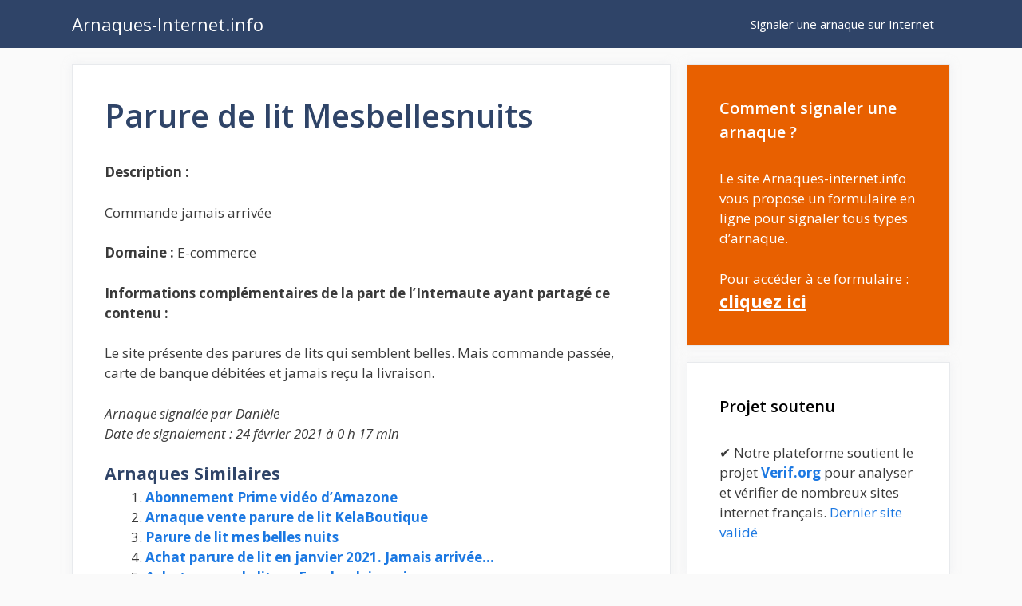

--- FILE ---
content_type: text/html; charset=UTF-8
request_url: https://www.arnaques-internet.info/parure-de-lit-mesbellesnuits/
body_size: 10770
content:
<!DOCTYPE html>
<html lang="fr-FR">
<head>
	<meta charset="UTF-8">
	<link rel="profile" href="https://gmpg.org/xfn/11">
	<meta name='robots' content='index, follow, max-image-preview:large, max-snippet:-1, max-video-preview:-1' />

	<!-- This site is optimized with the Yoast SEO plugin v22.4 - https://yoast.com/wordpress/plugins/seo/ -->
	<title>Parure de lit Mesbellesnuits - Arnaques Internet</title>
	<link rel="canonical" href="https://www.arnaques-internet.info/parure-de-lit-mesbellesnuits/" />
	<meta property="og:locale" content="fr_FR" />
	<meta property="og:type" content="article" />
	<meta property="og:title" content="Parure de lit Mesbellesnuits - Arnaques Internet" />
	<meta property="og:description" content="Description : Commande jamais arrivée Domaine : E-commerce Informations complémentaires de la part de l&rsquo;Internaute ayant partagé ce contenu :" />
	<meta property="og:url" content="https://www.arnaques-internet.info/parure-de-lit-mesbellesnuits/" />
	<meta property="og:site_name" content="Arnaques-Internet.info" />
	<meta property="article:published_time" content="2021-02-23T23:17:13+00:00" />
	<meta name="twitter:card" content="summary_large_image" />
	<script type="application/ld+json" class="yoast-schema-graph">{"@context":"https://schema.org","@graph":[{"@type":"WebPage","@id":"https://www.arnaques-internet.info/parure-de-lit-mesbellesnuits/","url":"https://www.arnaques-internet.info/parure-de-lit-mesbellesnuits/","name":"Parure de lit Mesbellesnuits - Arnaques Internet","isPartOf":{"@id":"https://www.arnaques-internet.info/#website"},"datePublished":"2021-02-23T23:17:13+00:00","dateModified":"2021-02-23T23:17:13+00:00","author":{"@id":""},"breadcrumb":{"@id":"https://www.arnaques-internet.info/parure-de-lit-mesbellesnuits/#breadcrumb"},"inLanguage":"fr-FR","potentialAction":[{"@type":"ReadAction","target":["https://www.arnaques-internet.info/parure-de-lit-mesbellesnuits/"]}]},{"@type":"BreadcrumbList","@id":"https://www.arnaques-internet.info/parure-de-lit-mesbellesnuits/#breadcrumb","itemListElement":[{"@type":"ListItem","position":1,"name":"Home","item":"https://www.arnaques-internet.info/"},{"@type":"ListItem","position":2,"name":"Parure de lit Mesbellesnuits"}]},{"@type":"WebSite","@id":"https://www.arnaques-internet.info/#website","url":"https://www.arnaques-internet.info/","name":"Arnaques-Internet.info","description":"Signaler une arnaque sur Internet","potentialAction":[{"@type":"SearchAction","target":{"@type":"EntryPoint","urlTemplate":"https://www.arnaques-internet.info/?s={search_term_string}"},"query-input":"required name=search_term_string"}],"inLanguage":"fr-FR"}]}</script>
	<!-- / Yoast SEO plugin. -->


<link rel='dns-prefetch' href='//cdn.usefathom.com' />
<link rel='dns-prefetch' href='//fonts.googleapis.com' />
<link href='https://fonts.gstatic.com' crossorigin rel='preconnect' />
<link rel="alternate" type="application/rss+xml" title="Arnaques-Internet.info &raquo; Flux" href="https://www.arnaques-internet.info/feed/" />
<link rel="alternate" type="application/rss+xml" title="Arnaques-Internet.info &raquo; Flux des commentaires" href="https://www.arnaques-internet.info/comments/feed/" />
<script type="text/javascript">
/* <![CDATA[ */
window._wpemojiSettings = {"baseUrl":"https:\/\/s.w.org\/images\/core\/emoji\/15.0.3\/72x72\/","ext":".png","svgUrl":"https:\/\/s.w.org\/images\/core\/emoji\/15.0.3\/svg\/","svgExt":".svg","source":{"concatemoji":"https:\/\/www.arnaques-internet.info\/wp-includes\/js\/wp-emoji-release.min.js?ver=6.5.7"}};
/*! This file is auto-generated */
!function(i,n){var o,s,e;function c(e){try{var t={supportTests:e,timestamp:(new Date).valueOf()};sessionStorage.setItem(o,JSON.stringify(t))}catch(e){}}function p(e,t,n){e.clearRect(0,0,e.canvas.width,e.canvas.height),e.fillText(t,0,0);var t=new Uint32Array(e.getImageData(0,0,e.canvas.width,e.canvas.height).data),r=(e.clearRect(0,0,e.canvas.width,e.canvas.height),e.fillText(n,0,0),new Uint32Array(e.getImageData(0,0,e.canvas.width,e.canvas.height).data));return t.every(function(e,t){return e===r[t]})}function u(e,t,n){switch(t){case"flag":return n(e,"\ud83c\udff3\ufe0f\u200d\u26a7\ufe0f","\ud83c\udff3\ufe0f\u200b\u26a7\ufe0f")?!1:!n(e,"\ud83c\uddfa\ud83c\uddf3","\ud83c\uddfa\u200b\ud83c\uddf3")&&!n(e,"\ud83c\udff4\udb40\udc67\udb40\udc62\udb40\udc65\udb40\udc6e\udb40\udc67\udb40\udc7f","\ud83c\udff4\u200b\udb40\udc67\u200b\udb40\udc62\u200b\udb40\udc65\u200b\udb40\udc6e\u200b\udb40\udc67\u200b\udb40\udc7f");case"emoji":return!n(e,"\ud83d\udc26\u200d\u2b1b","\ud83d\udc26\u200b\u2b1b")}return!1}function f(e,t,n){var r="undefined"!=typeof WorkerGlobalScope&&self instanceof WorkerGlobalScope?new OffscreenCanvas(300,150):i.createElement("canvas"),a=r.getContext("2d",{willReadFrequently:!0}),o=(a.textBaseline="top",a.font="600 32px Arial",{});return e.forEach(function(e){o[e]=t(a,e,n)}),o}function t(e){var t=i.createElement("script");t.src=e,t.defer=!0,i.head.appendChild(t)}"undefined"!=typeof Promise&&(o="wpEmojiSettingsSupports",s=["flag","emoji"],n.supports={everything:!0,everythingExceptFlag:!0},e=new Promise(function(e){i.addEventListener("DOMContentLoaded",e,{once:!0})}),new Promise(function(t){var n=function(){try{var e=JSON.parse(sessionStorage.getItem(o));if("object"==typeof e&&"number"==typeof e.timestamp&&(new Date).valueOf()<e.timestamp+604800&&"object"==typeof e.supportTests)return e.supportTests}catch(e){}return null}();if(!n){if("undefined"!=typeof Worker&&"undefined"!=typeof OffscreenCanvas&&"undefined"!=typeof URL&&URL.createObjectURL&&"undefined"!=typeof Blob)try{var e="postMessage("+f.toString()+"("+[JSON.stringify(s),u.toString(),p.toString()].join(",")+"));",r=new Blob([e],{type:"text/javascript"}),a=new Worker(URL.createObjectURL(r),{name:"wpTestEmojiSupports"});return void(a.onmessage=function(e){c(n=e.data),a.terminate(),t(n)})}catch(e){}c(n=f(s,u,p))}t(n)}).then(function(e){for(var t in e)n.supports[t]=e[t],n.supports.everything=n.supports.everything&&n.supports[t],"flag"!==t&&(n.supports.everythingExceptFlag=n.supports.everythingExceptFlag&&n.supports[t]);n.supports.everythingExceptFlag=n.supports.everythingExceptFlag&&!n.supports.flag,n.DOMReady=!1,n.readyCallback=function(){n.DOMReady=!0}}).then(function(){return e}).then(function(){var e;n.supports.everything||(n.readyCallback(),(e=n.source||{}).concatemoji?t(e.concatemoji):e.wpemoji&&e.twemoji&&(t(e.twemoji),t(e.wpemoji)))}))}((window,document),window._wpemojiSettings);
/* ]]> */
</script>
<link rel='stylesheet' id='formidable-css' href='https://www.arnaques-internet.info/wp-content/plugins/formidable/css/formidableforms.css?ver=451952' type='text/css' media='all' />
<link rel='stylesheet' id='generate-fonts-css' href='//fonts.googleapis.com/css?family=Open+Sans:300,regular,italic,600,700' type='text/css' media='all' />
<style id='wp-emoji-styles-inline-css' type='text/css'>

	img.wp-smiley, img.emoji {
		display: inline !important;
		border: none !important;
		box-shadow: none !important;
		height: 1em !important;
		width: 1em !important;
		margin: 0 0.07em !important;
		vertical-align: -0.1em !important;
		background: none !important;
		padding: 0 !important;
	}
</style>
<link rel='stylesheet' id='wp-block-library-css' href='https://www.arnaques-internet.info/wp-includes/css/dist/block-library/style.min.css?ver=6.5.7' type='text/css' media='all' />
<style id='classic-theme-styles-inline-css' type='text/css'>
/*! This file is auto-generated */
.wp-block-button__link{color:#fff;background-color:#32373c;border-radius:9999px;box-shadow:none;text-decoration:none;padding:calc(.667em + 2px) calc(1.333em + 2px);font-size:1.125em}.wp-block-file__button{background:#32373c;color:#fff;text-decoration:none}
</style>
<style id='global-styles-inline-css' type='text/css'>
body{--wp--preset--color--black: #000000;--wp--preset--color--cyan-bluish-gray: #abb8c3;--wp--preset--color--white: #ffffff;--wp--preset--color--pale-pink: #f78da7;--wp--preset--color--vivid-red: #cf2e2e;--wp--preset--color--luminous-vivid-orange: #ff6900;--wp--preset--color--luminous-vivid-amber: #fcb900;--wp--preset--color--light-green-cyan: #7bdcb5;--wp--preset--color--vivid-green-cyan: #00d084;--wp--preset--color--pale-cyan-blue: #8ed1fc;--wp--preset--color--vivid-cyan-blue: #0693e3;--wp--preset--color--vivid-purple: #9b51e0;--wp--preset--gradient--vivid-cyan-blue-to-vivid-purple: linear-gradient(135deg,rgba(6,147,227,1) 0%,rgb(155,81,224) 100%);--wp--preset--gradient--light-green-cyan-to-vivid-green-cyan: linear-gradient(135deg,rgb(122,220,180) 0%,rgb(0,208,130) 100%);--wp--preset--gradient--luminous-vivid-amber-to-luminous-vivid-orange: linear-gradient(135deg,rgba(252,185,0,1) 0%,rgba(255,105,0,1) 100%);--wp--preset--gradient--luminous-vivid-orange-to-vivid-red: linear-gradient(135deg,rgba(255,105,0,1) 0%,rgb(207,46,46) 100%);--wp--preset--gradient--very-light-gray-to-cyan-bluish-gray: linear-gradient(135deg,rgb(238,238,238) 0%,rgb(169,184,195) 100%);--wp--preset--gradient--cool-to-warm-spectrum: linear-gradient(135deg,rgb(74,234,220) 0%,rgb(151,120,209) 20%,rgb(207,42,186) 40%,rgb(238,44,130) 60%,rgb(251,105,98) 80%,rgb(254,248,76) 100%);--wp--preset--gradient--blush-light-purple: linear-gradient(135deg,rgb(255,206,236) 0%,rgb(152,150,240) 100%);--wp--preset--gradient--blush-bordeaux: linear-gradient(135deg,rgb(254,205,165) 0%,rgb(254,45,45) 50%,rgb(107,0,62) 100%);--wp--preset--gradient--luminous-dusk: linear-gradient(135deg,rgb(255,203,112) 0%,rgb(199,81,192) 50%,rgb(65,88,208) 100%);--wp--preset--gradient--pale-ocean: linear-gradient(135deg,rgb(255,245,203) 0%,rgb(182,227,212) 50%,rgb(51,167,181) 100%);--wp--preset--gradient--electric-grass: linear-gradient(135deg,rgb(202,248,128) 0%,rgb(113,206,126) 100%);--wp--preset--gradient--midnight: linear-gradient(135deg,rgb(2,3,129) 0%,rgb(40,116,252) 100%);--wp--preset--font-size--small: 13px;--wp--preset--font-size--medium: 20px;--wp--preset--font-size--large: 36px;--wp--preset--font-size--x-large: 42px;--wp--preset--spacing--20: 0.44rem;--wp--preset--spacing--30: 0.67rem;--wp--preset--spacing--40: 1rem;--wp--preset--spacing--50: 1.5rem;--wp--preset--spacing--60: 2.25rem;--wp--preset--spacing--70: 3.38rem;--wp--preset--spacing--80: 5.06rem;--wp--preset--shadow--natural: 6px 6px 9px rgba(0, 0, 0, 0.2);--wp--preset--shadow--deep: 12px 12px 50px rgba(0, 0, 0, 0.4);--wp--preset--shadow--sharp: 6px 6px 0px rgba(0, 0, 0, 0.2);--wp--preset--shadow--outlined: 6px 6px 0px -3px rgba(255, 255, 255, 1), 6px 6px rgba(0, 0, 0, 1);--wp--preset--shadow--crisp: 6px 6px 0px rgba(0, 0, 0, 1);}:where(.is-layout-flex){gap: 0.5em;}:where(.is-layout-grid){gap: 0.5em;}body .is-layout-flex{display: flex;}body .is-layout-flex{flex-wrap: wrap;align-items: center;}body .is-layout-flex > *{margin: 0;}body .is-layout-grid{display: grid;}body .is-layout-grid > *{margin: 0;}:where(.wp-block-columns.is-layout-flex){gap: 2em;}:where(.wp-block-columns.is-layout-grid){gap: 2em;}:where(.wp-block-post-template.is-layout-flex){gap: 1.25em;}:where(.wp-block-post-template.is-layout-grid){gap: 1.25em;}.has-black-color{color: var(--wp--preset--color--black) !important;}.has-cyan-bluish-gray-color{color: var(--wp--preset--color--cyan-bluish-gray) !important;}.has-white-color{color: var(--wp--preset--color--white) !important;}.has-pale-pink-color{color: var(--wp--preset--color--pale-pink) !important;}.has-vivid-red-color{color: var(--wp--preset--color--vivid-red) !important;}.has-luminous-vivid-orange-color{color: var(--wp--preset--color--luminous-vivid-orange) !important;}.has-luminous-vivid-amber-color{color: var(--wp--preset--color--luminous-vivid-amber) !important;}.has-light-green-cyan-color{color: var(--wp--preset--color--light-green-cyan) !important;}.has-vivid-green-cyan-color{color: var(--wp--preset--color--vivid-green-cyan) !important;}.has-pale-cyan-blue-color{color: var(--wp--preset--color--pale-cyan-blue) !important;}.has-vivid-cyan-blue-color{color: var(--wp--preset--color--vivid-cyan-blue) !important;}.has-vivid-purple-color{color: var(--wp--preset--color--vivid-purple) !important;}.has-black-background-color{background-color: var(--wp--preset--color--black) !important;}.has-cyan-bluish-gray-background-color{background-color: var(--wp--preset--color--cyan-bluish-gray) !important;}.has-white-background-color{background-color: var(--wp--preset--color--white) !important;}.has-pale-pink-background-color{background-color: var(--wp--preset--color--pale-pink) !important;}.has-vivid-red-background-color{background-color: var(--wp--preset--color--vivid-red) !important;}.has-luminous-vivid-orange-background-color{background-color: var(--wp--preset--color--luminous-vivid-orange) !important;}.has-luminous-vivid-amber-background-color{background-color: var(--wp--preset--color--luminous-vivid-amber) !important;}.has-light-green-cyan-background-color{background-color: var(--wp--preset--color--light-green-cyan) !important;}.has-vivid-green-cyan-background-color{background-color: var(--wp--preset--color--vivid-green-cyan) !important;}.has-pale-cyan-blue-background-color{background-color: var(--wp--preset--color--pale-cyan-blue) !important;}.has-vivid-cyan-blue-background-color{background-color: var(--wp--preset--color--vivid-cyan-blue) !important;}.has-vivid-purple-background-color{background-color: var(--wp--preset--color--vivid-purple) !important;}.has-black-border-color{border-color: var(--wp--preset--color--black) !important;}.has-cyan-bluish-gray-border-color{border-color: var(--wp--preset--color--cyan-bluish-gray) !important;}.has-white-border-color{border-color: var(--wp--preset--color--white) !important;}.has-pale-pink-border-color{border-color: var(--wp--preset--color--pale-pink) !important;}.has-vivid-red-border-color{border-color: var(--wp--preset--color--vivid-red) !important;}.has-luminous-vivid-orange-border-color{border-color: var(--wp--preset--color--luminous-vivid-orange) !important;}.has-luminous-vivid-amber-border-color{border-color: var(--wp--preset--color--luminous-vivid-amber) !important;}.has-light-green-cyan-border-color{border-color: var(--wp--preset--color--light-green-cyan) !important;}.has-vivid-green-cyan-border-color{border-color: var(--wp--preset--color--vivid-green-cyan) !important;}.has-pale-cyan-blue-border-color{border-color: var(--wp--preset--color--pale-cyan-blue) !important;}.has-vivid-cyan-blue-border-color{border-color: var(--wp--preset--color--vivid-cyan-blue) !important;}.has-vivid-purple-border-color{border-color: var(--wp--preset--color--vivid-purple) !important;}.has-vivid-cyan-blue-to-vivid-purple-gradient-background{background: var(--wp--preset--gradient--vivid-cyan-blue-to-vivid-purple) !important;}.has-light-green-cyan-to-vivid-green-cyan-gradient-background{background: var(--wp--preset--gradient--light-green-cyan-to-vivid-green-cyan) !important;}.has-luminous-vivid-amber-to-luminous-vivid-orange-gradient-background{background: var(--wp--preset--gradient--luminous-vivid-amber-to-luminous-vivid-orange) !important;}.has-luminous-vivid-orange-to-vivid-red-gradient-background{background: var(--wp--preset--gradient--luminous-vivid-orange-to-vivid-red) !important;}.has-very-light-gray-to-cyan-bluish-gray-gradient-background{background: var(--wp--preset--gradient--very-light-gray-to-cyan-bluish-gray) !important;}.has-cool-to-warm-spectrum-gradient-background{background: var(--wp--preset--gradient--cool-to-warm-spectrum) !important;}.has-blush-light-purple-gradient-background{background: var(--wp--preset--gradient--blush-light-purple) !important;}.has-blush-bordeaux-gradient-background{background: var(--wp--preset--gradient--blush-bordeaux) !important;}.has-luminous-dusk-gradient-background{background: var(--wp--preset--gradient--luminous-dusk) !important;}.has-pale-ocean-gradient-background{background: var(--wp--preset--gradient--pale-ocean) !important;}.has-electric-grass-gradient-background{background: var(--wp--preset--gradient--electric-grass) !important;}.has-midnight-gradient-background{background: var(--wp--preset--gradient--midnight) !important;}.has-small-font-size{font-size: var(--wp--preset--font-size--small) !important;}.has-medium-font-size{font-size: var(--wp--preset--font-size--medium) !important;}.has-large-font-size{font-size: var(--wp--preset--font-size--large) !important;}.has-x-large-font-size{font-size: var(--wp--preset--font-size--x-large) !important;}
.wp-block-navigation a:where(:not(.wp-element-button)){color: inherit;}
:where(.wp-block-post-template.is-layout-flex){gap: 1.25em;}:where(.wp-block-post-template.is-layout-grid){gap: 1.25em;}
:where(.wp-block-columns.is-layout-flex){gap: 2em;}:where(.wp-block-columns.is-layout-grid){gap: 2em;}
.wp-block-pullquote{font-size: 1.5em;line-height: 1.6;}
</style>
<link rel='stylesheet' id='generate-style-css' href='https://www.arnaques-internet.info/wp-content/themes/generatepress/css/all.min.css?ver=2.4.1' type='text/css' media='all' />
<style id='generate-style-inline-css' type='text/css'>
.entry-header .entry-meta {display:none;}
body{background-color:#fafafa;color:#3a3a3a;}a, a:visited{color:#1b78e2;}a:hover, a:focus, a:active{color:#000000;}body .grid-container{max-width:1100px;}.wp-block-group__inner-container{max-width:1100px;margin-left:auto;margin-right:auto;}body, button, input, select, textarea{font-family:"Open Sans", sans-serif;}.entry-content > [class*="wp-block-"]:not(:last-child){margin-bottom:1.5em;}.main-title{font-weight:normal;font-size:22px;}.main-navigation .main-nav ul ul li a{font-size:14px;}.widget-title{font-weight:600;}button:not(.menu-toggle),html input[type="button"],input[type="reset"],input[type="submit"],.button,.button:visited,.wp-block-button .wp-block-button__link{font-size:15px;}h1{font-weight:600;}h2{font-weight:600;}@media (max-width:768px){.main-title{font-size:20px;}h1{font-size:30px;}h2{font-size:25px;}}.top-bar{background-color:#636363;color:#ffffff;}.top-bar a,.top-bar a:visited{color:#ffffff;}.top-bar a:hover{color:#303030;}.site-header{background-color:#ffffff;color:#3a3a3a;}.site-header a,.site-header a:visited{color:#3a3a3a;}.main-title a,.main-title a:hover,.main-title a:visited{color:#ffffff;}.site-description{color:#757575;}.main-navigation,.main-navigation ul ul{background-color:#2f4468;}.main-navigation .main-nav ul li a,.menu-toggle{color:#ffffff;}.main-navigation .main-nav ul li:hover > a,.main-navigation .main-nav ul li:focus > a, .main-navigation .main-nav ul li.sfHover > a{color:#dee5ed;background-color:#2f4468;}button.menu-toggle:hover,button.menu-toggle:focus,.main-navigation .mobile-bar-items a,.main-navigation .mobile-bar-items a:hover,.main-navigation .mobile-bar-items a:focus{color:#ffffff;}.main-navigation .main-nav ul li[class*="current-menu-"] > a{color:#ffffff;background-color:rgba(10,10,10,0.31);}.main-navigation .main-nav ul li[class*="current-menu-"] > a:hover,.main-navigation .main-nav ul li[class*="current-menu-"].sfHover > a{color:#ffffff;background-color:rgba(10,10,10,0.31);}.navigation-search input[type="search"],.navigation-search input[type="search"]:active, .navigation-search input[type="search"]:focus, .main-navigation .main-nav ul li.search-item.active > a{color:#dee5ed;background-color:#2f4468;}.main-navigation ul ul{background-color:#3f3f3f;}.main-navigation .main-nav ul ul li a{color:#ffffff;}.main-navigation .main-nav ul ul li:hover > a,.main-navigation .main-nav ul ul li:focus > a,.main-navigation .main-nav ul ul li.sfHover > a{color:#ffffff;background-color:#4f4f4f;}.main-navigation .main-nav ul ul li[class*="current-menu-"] > a{color:#ffffff;background-color:#4f4f4f;}.main-navigation .main-nav ul ul li[class*="current-menu-"] > a:hover,.main-navigation .main-nav ul ul li[class*="current-menu-"].sfHover > a{color:#ffffff;background-color:#4f4f4f;}.separate-containers .inside-article, .separate-containers .comments-area, .separate-containers .page-header, .one-container .container, .separate-containers .paging-navigation, .inside-page-header{background-color:#ffffff;}.entry-title a,.entry-title a:visited{color:#2f4468;}.entry-title a:hover{color:#0a0000;}.entry-meta{color:#878787;}.entry-meta a,.entry-meta a:visited{color:#727272;}.entry-meta a:hover{color:#0a0101;}h1{color:#2f4468;}h2{color:#2f4468;}h3{color:#2f4468;}.sidebar .widget{background-color:#ffffff;}.sidebar .widget .widget-title{color:#000000;}.footer-widgets{color:#ffffff;background-color:#2f4468;}.footer-widgets a,.footer-widgets a:visited{color:#ffffff;}.footer-widgets .widget-title{color:#ffffff;}.site-info{color:#2f4468;}.site-info a,.site-info a:visited{color:#2f4468;}.site-info a:hover{color:#0a0a0a;}.footer-bar .widget_nav_menu .current-menu-item a{color:#0a0a0a;}input[type="text"],input[type="email"],input[type="url"],input[type="password"],input[type="search"],input[type="tel"],input[type="number"],textarea,select{color:#666666;background-color:#fafafa;border-color:#cccccc;}input[type="text"]:focus,input[type="email"]:focus,input[type="url"]:focus,input[type="password"]:focus,input[type="search"]:focus,input[type="tel"]:focus,input[type="number"]:focus,textarea:focus,select:focus{color:#666666;background-color:#ffffff;border-color:#bfbfbf;}button,html input[type="button"],input[type="reset"],input[type="submit"],a.button,a.button:visited,a.wp-block-button__link:not(.has-background){color:#ffffff;background-color:#2f4468;}button:hover,html input[type="button"]:hover,input[type="reset"]:hover,input[type="submit"]:hover,a.button:hover,button:focus,html input[type="button"]:focus,input[type="reset"]:focus,input[type="submit"]:focus,a.button:focus,a.wp-block-button__link:not(.has-background):active,a.wp-block-button__link:not(.has-background):focus,a.wp-block-button__link:not(.has-background):hover{color:#ffffff;background-color:#22304d;}.generate-back-to-top,.generate-back-to-top:visited{background-color:rgba( 0,0,0,0.4 );color:#ffffff;}.generate-back-to-top:hover,.generate-back-to-top:focus{background-color:rgba( 0,0,0,0.6 );color:#ffffff;}.entry-content .alignwide, body:not(.no-sidebar) .entry-content .alignfull{margin-left:-40px;width:calc(100% + 80px);max-width:calc(100% + 80px);}.rtl .menu-item-has-children .dropdown-menu-toggle{padding-left:20px;}.rtl .main-navigation .main-nav ul li.menu-item-has-children > a{padding-right:20px;}@media (max-width:768px){.separate-containers .inside-article, .separate-containers .comments-area, .separate-containers .page-header, .separate-containers .paging-navigation, .one-container .site-content, .inside-page-header, .wp-block-group__inner-container{padding:30px;}.entry-content .alignwide, body:not(.no-sidebar) .entry-content .alignfull{margin-left:-30px;width:calc(100% + 60px);max-width:calc(100% + 60px);}}.one-container .sidebar .widget{padding:0px;}/* End cached CSS */@media (max-width: 0px){.main-navigation .menu-toggle,.main-navigation .mobile-bar-items,.sidebar-nav-mobile:not(#sticky-placeholder){display:block;}.main-navigation ul,.gen-sidebar-nav{display:none;}[class*="nav-float-"] .site-header .inside-header > *{float:none;clear:both;}}@font-face {font-family: "GeneratePress";src:  url("https://www.arnaques-internet.info/wp-content/themes/generatepress/fonts/generatepress.eot");src:  url("https://www.arnaques-internet.info/wp-content/themes/generatepress/fonts/generatepress.eot#iefix") format("embedded-opentype"),  url("https://www.arnaques-internet.info/wp-content/themes/generatepress/fonts/generatepress.woff2") format("woff2"),  url("https://www.arnaques-internet.info/wp-content/themes/generatepress/fonts/generatepress.woff") format("woff"),  url("https://www.arnaques-internet.info/wp-content/themes/generatepress/fonts/generatepress.ttf") format("truetype"),  url("https://www.arnaques-internet.info/wp-content/themes/generatepress/fonts/generatepress.svg#GeneratePress") format("svg");font-weight: normal;font-style: normal;}.main-navigation .slideout-toggle a:before,.slide-opened .slideout-overlay .slideout-exit:before {font-family: GeneratePress;}.slideout-navigation .dropdown-menu-toggle:before {content: "\f107" !important;}.slideout-navigation .sfHover > a .dropdown-menu-toggle:before {content: "\f106" !important;}
.navigation-branding .main-title{font-weight:normal;text-transform:none;font-size:22px;}@media (max-width: 0px){.navigation-branding .main-title{font-size:20px;}}
</style>
<link rel='stylesheet' id='generate-navigation-branding-css' href='https://www.arnaques-internet.info/wp-content/plugins/gp-premium/menu-plus/functions/css/navigation-branding.min.css?ver=2.4.0' type='text/css' media='all' />
<style id='generate-navigation-branding-inline-css' type='text/css'>
.navigation-branding img, .site-logo.mobile-header-logo img{height:60px;width:auto;}.navigation-branding .main-title{line-height:60px;}@media (max-width: 1110px){#site-navigation .navigation-branding, #sticky-navigation .navigation-branding{margin-left:10px;}}@media (max-width: 0px){.main-navigation:not(.slideout-navigation) .main-nav{-ms-flex:0 0 100%;flex:0 0 100%;}.main-navigation:not(.slideout-navigation) .inside-navigation{-ms-flex-wrap:wrap;flex-wrap:wrap;display:-webkit-box;display:-ms-flexbox;display:flex;}.nav-aligned-center .navigation-branding, .nav-aligned-left .navigation-branding{margin-right:auto;}.nav-aligned-center  .main-navigation.has-branding:not(.slideout-navigation) .inside-navigation .main-nav,.nav-aligned-center  .main-navigation.has-sticky-branding.navigation-stick .inside-navigation .main-nav,.nav-aligned-left  .main-navigation.has-branding:not(.slideout-navigation) .inside-navigation .main-nav,.nav-aligned-left  .main-navigation.has-sticky-branding.navigation-stick .inside-navigation .main-nav{margin-right:0px;}}
</style>
<link rel='stylesheet' id='yarppRelatedCss-css' href='https://www.arnaques-internet.info/wp-content/plugins/yet-another-related-posts-plugin/style/related.css?ver=5.30.10' type='text/css' media='all' />
<script type="text/javascript" src="https://cdn.usefathom.com/script.js" id="fathom-snippet-js" defer="defer" data-wp-strategy="defer" data-site="FXMSXXRI" data-no-minify></script>
<link rel="https://api.w.org/" href="https://www.arnaques-internet.info/wp-json/" /><link rel="alternate" type="application/json" href="https://www.arnaques-internet.info/wp-json/wp/v2/posts/1392" /><link rel="EditURI" type="application/rsd+xml" title="RSD" href="https://www.arnaques-internet.info/xmlrpc.php?rsd" />
<meta name="generator" content="WordPress 6.5.7" />
<link rel='shortlink' href='https://www.arnaques-internet.info/?p=1392' />
<link rel="alternate" type="application/json+oembed" href="https://www.arnaques-internet.info/wp-json/oembed/1.0/embed?url=https%3A%2F%2Fwww.arnaques-internet.info%2Fparure-de-lit-mesbellesnuits%2F" />
<link rel="alternate" type="text/xml+oembed" href="https://www.arnaques-internet.info/wp-json/oembed/1.0/embed?url=https%3A%2F%2Fwww.arnaques-internet.info%2Fparure-de-lit-mesbellesnuits%2F&#038;format=xml" />
<script type="text/javascript">document.documentElement.className += " js";</script>
<meta name="viewport" content="width=device-width, initial-scale=1"><link rel="icon" href="https://www.arnaques-internet.info/wp-content/uploads/cropped-arnaque-1-32x32.png" sizes="32x32" />
<link rel="icon" href="https://www.arnaques-internet.info/wp-content/uploads/cropped-arnaque-1-192x192.png" sizes="192x192" />
<link rel="apple-touch-icon" href="https://www.arnaques-internet.info/wp-content/uploads/cropped-arnaque-1-180x180.png" />
<meta name="msapplication-TileImage" content="https://www.arnaques-internet.info/wp-content/uploads/cropped-arnaque-1-270x270.png" />
		<style type="text/css" id="wp-custom-css">
			/* GeneratePress Site CSS */ .inside-article,
.sidebar .widget,
.comments-area {
		border: 1px solid rgba(232, 234, 237, 1);
	box-shadow: 0 0 10px rgba(232, 234, 237, 0.5);
}

/* Featured widget */
.sidebar .widget:first-child {
	background-color: #e86000;
	color: #fff;
}

.sidebar .widget:first-child .widget-title,
.sidebar .widget:first-child a:not(.button) {
	color: #fff;
}

.sidebar .widget li {
	margin-bottom: 15px;
}

.button.light {
	background: #fff;
	color: #000;
}

.button.light:hover {
	background: #fafafa;
	color: #222;
}

.separate-containers .page-header {
	background: transparent;
	padding: 20px 0;
}

.page-header h1 {
	font-size: 30px;
}

@media (min-width: 769px) {
	.post-image-aligned-left .post-image img {
		max-width: 300px;
	}
} /* End GeneratePress Site CSS */		</style>
		</head>

<body class="post-template-default single single-post postid-1392 single-format-standard wp-embed-responsive post-image-above-header post-image-aligned-center sticky-menu-no-transition right-sidebar nav-below-header fluid-header separate-containers active-footer-widgets-0 nav-aligned-right header-aligned-left dropdown-hover" itemtype="https://schema.org/Blog" itemscope>
	<a class="screen-reader-text skip-link" href="#content" title="Aller au contenu">Aller au contenu</a>		<nav id="site-navigation" class="has-branding main-navigation" itemtype="https://schema.org/SiteNavigationElement" itemscope>
			<div class="inside-navigation grid-container grid-parent">
				<div class="navigation-branding"><p class="main-title" itemprop="headline">
					<a href="https://www.arnaques-internet.info/" rel="home">
						Arnaques-Internet.info
					</a>
				</p></div>				<button class="menu-toggle" aria-controls="primary-menu" aria-expanded="false">
					<span class="mobile-menu">Menu</span>				</button>
				<div id="primary-menu" class="main-nav"><ul id="menu-main" class=" menu sf-menu"><li id="menu-item-441" class="menu-item menu-item-type-post_type menu-item-object-page menu-item-home menu-item-441"><a href="https://www.arnaques-internet.info/">Signaler une arnaque sur Internet</a></li>
</ul></div>			</div><!-- .inside-navigation -->
		</nav><!-- #site-navigation -->
		
	<div id="page" class="hfeed site grid-container container grid-parent">
				<div id="content" class="site-content">
			
	<div id="primary" class="content-area grid-parent mobile-grid-100 grid-70 tablet-grid-70">
		<main id="main" class="site-main">
			
<article id="post-1392" class="post-1392 post type-post status-publish format-standard hentry category-e-commerce" itemtype="https://schema.org/CreativeWork" itemscope>
	<div class="inside-article">
		
		<header class="entry-header">
			<h1 class="entry-title" itemprop="headline">Parure de lit Mesbellesnuits</h1>			<div class="entry-meta">
							</div><!-- .entry-meta -->
				</header><!-- .entry-header -->

		
		<div class="entry-content" itemprop="text">
			<p><strong>Description :</strong></p>
<p>Commande jamais arrivée</p>
<p><strong>Domaine :</strong> E-commerce</p>
<p><strong>Informations complémentaires de la part de l&rsquo;Internaute ayant partagé ce contenu  : </strong></p>
<p>Le site présente des parures de lits qui semblent belles. Mais commande passée, carte de banque débitées et jamais reçu la livraison.</p>
<p><em>Arnaque signalée par Danièle<br />
Date de signalement : 24 février 2021 à 0 h 17 min</em></p>
<div class='yarpp yarpp-related yarpp-related-website yarpp-template-list'>
<!-- YARPP List -->
<h3>Arnaques similaires</h3><ol>
<li><a href="https://www.arnaques-internet.info/abonnement-prime-video-damazone/" rel="bookmark" title="Abonnement Prime vidéo d&rsquo;Amazone">Abonnement Prime vidéo d&rsquo;Amazone</a></li>
<li><a href="https://www.arnaques-internet.info/arnaque-vente-parure-de-lit-kelaboutique/" rel="bookmark" title="Arnaque vente parure de lit KelaBoutique">Arnaque vente parure de lit KelaBoutique</a></li>
<li><a href="https://www.arnaques-internet.info/parure-de-lit-mes-belles-nuits/" rel="bookmark" title="Parure de lit mes belles nuits">Parure de lit mes belles nuits</a></li>
<li><a href="https://www.arnaques-internet.info/achat-parure-de-lit-en-janvier-2021-jamais-arrivee/" rel="bookmark" title="Achat parure de lit en janvier 2021. Jamais arrivée&#8230;">Achat parure de lit en janvier 2021. Jamais arrivée&#8230;</a></li>
<li><a href="https://www.arnaques-internet.info/achat-parure-de-lit-sur-facebook-jamais-recue/" rel="bookmark" title="Achat parure de lit sur Facebook jamais reçue">Achat parure de lit sur Facebook jamais reçue</a></li>
</ol>
</div>
		</div><!-- .entry-content -->



		
	</div><!-- .inside-article -->
</article><!-- #post-## -->


		</main><!-- #main -->
	</div><!-- #primary -->

	<div id="right-sidebar" class="widget-area grid-30 tablet-grid-30 grid-parent sidebar" itemtype="https://schema.org/WPSideBar" itemscope>
	<div class="inside-right-sidebar">
		<aside id="text-2" class="widget inner-padding widget_text"><h2 class="widget-title">Comment signaler une arnaque ?</h2>			<div class="textwidget"><p>Le site Arnaques-internet.info vous propose un formulaire en ligne pour signaler tous types d&rsquo;arnaque.</p>
<p>Pour accéder à ce formulaire : <u><strong><big><a href="https://www.arnaques-internet.info">cliquez ici</a></big></strong></u></p>
</div>
		</aside><aside id="text-3" class="widget inner-padding widget_text"><h2 class="widget-title">Projet soutenu</h2>			<div class="textwidget"><p>✔️ Notre plateforme soutient le projet <strong><a href="https://verif.org">Verif.org</a></strong> pour analyser et vérifier de nombreux sites internet français. <a href="https://verif.org/objets-trouves.html">Dernier site validé</a><u></u></p>
</div>
		</aside><aside id="nav_menu-2" class="widget inner-padding widget_nav_menu"><h2 class="widget-title">Les principales arnaques</h2><div class="menu-lesarticlesecrit-container"><ul id="menu-lesarticlesecrit" class="menu"><li id="menu-item-385" class="menu-item menu-item-type-post_type menu-item-object-post menu-item-385"><a href="https://www.arnaques-internet.info/amazon/">Arnaque Amazon</a></li>
<li id="menu-item-386" class="menu-item menu-item-type-post_type menu-item-object-post menu-item-386"><a href="https://www.arnaques-internet.info/ameli/">Arnaque Ameli.fr</a></li>
<li id="menu-item-387" class="menu-item menu-item-type-post_type menu-item-object-post menu-item-387"><a href="https://www.arnaques-internet.info/bing/">Arnaque Bing</a></li>
<li id="menu-item-388" class="menu-item menu-item-type-post_type menu-item-object-post menu-item-388"><a href="https://www.arnaques-internet.info/bnp-paribas/">Arnaque BNP Paribas</a></li>
<li id="menu-item-389" class="menu-item menu-item-type-post_type menu-item-object-post menu-item-389"><a href="https://www.arnaques-internet.info/booking/">Arnaque Booking.com</a></li>
<li id="menu-item-390" class="menu-item menu-item-type-post_type menu-item-object-post menu-item-390"><a href="https://www.arnaques-internet.info/boursorama/">Arnaque Boursorama</a></li>
<li id="menu-item-391" class="menu-item menu-item-type-post_type menu-item-object-post menu-item-391"><a href="https://www.arnaques-internet.info/caf/">Arnaque Caf</a></li>
<li id="menu-item-392" class="menu-item menu-item-type-post_type menu-item-object-post menu-item-392"><a href="https://www.arnaques-internet.info/credit-agricole-fr/">Arnaque Crédit-Agricole.fr</a></li>
<li id="menu-item-393" class="menu-item menu-item-type-post_type menu-item-object-post menu-item-393"><a href="https://www.arnaques-internet.info/ebay/">Arnaque Ebay</a></li>
<li id="menu-item-394" class="menu-item menu-item-type-post_type menu-item-object-post menu-item-394"><a href="https://www.arnaques-internet.info/facebook/">Arnaque Facebook</a></li>
<li id="menu-item-395" class="menu-item menu-item-type-post_type menu-item-object-post menu-item-395"><a href="https://www.arnaques-internet.info/free-mobile/">Arnaque Free Mobile</a></li>
<li id="menu-item-396" class="menu-item menu-item-type-post_type menu-item-object-post menu-item-396"><a href="https://www.arnaques-internet.info/free-fr/">Arnaque Free.fr</a></li>
<li id="menu-item-397" class="menu-item menu-item-type-post_type menu-item-object-post menu-item-397"><a href="https://www.arnaques-internet.info/google/">Arnaque Google</a></li>
<li id="menu-item-398" class="menu-item menu-item-type-post_type menu-item-object-post menu-item-398"><a href="https://www.arnaques-internet.info/google-adwords/">Arnaque Google Adwords</a></li>
<li id="menu-item-399" class="menu-item menu-item-type-post_type menu-item-object-post menu-item-399"><a href="https://www.arnaques-internet.info/google-map/">Arnaque Google Map</a></li>
<li id="menu-item-400" class="menu-item menu-item-type-post_type menu-item-object-post menu-item-400"><a href="https://www.arnaques-internet.info/hotmail-outlook/">Arnaque Hotmail / Outlook</a></li>
<li id="menu-item-401" class="menu-item menu-item-type-post_type menu-item-object-post menu-item-401"><a href="https://www.arnaques-internet.info/instagram/">Arnaque Instagram</a></li>
<li id="menu-item-402" class="menu-item menu-item-type-post_type menu-item-object-post menu-item-402"><a href="https://www.arnaques-internet.info/la-poste/">Arnaque La Poste</a></li>
<li id="menu-item-403" class="menu-item menu-item-type-post_type menu-item-object-post menu-item-403"><a href="https://www.arnaques-internet.info/labanquepostale/">Arnaque Labanquepostale.fr</a></li>
<li id="menu-item-404" class="menu-item menu-item-type-post_type menu-item-object-post menu-item-404"><a href="https://www.arnaques-internet.info/leboncoin/">Arnaque Leboncoin</a></li>
<li id="menu-item-405" class="menu-item menu-item-type-post_type menu-item-object-post menu-item-405"><a href="https://www.arnaques-internet.info/messenger/">Arnaque Messenger</a></li>
<li id="menu-item-406" class="menu-item menu-item-type-post_type menu-item-object-post menu-item-406"><a href="https://www.arnaques-internet.info/orange/">Arnaque Orange</a></li>
<li id="menu-item-407" class="menu-item menu-item-type-post_type menu-item-object-post menu-item-407"><a href="https://www.arnaques-internet.info/sosh/">Arnaque Sosh</a></li>
<li id="menu-item-408" class="menu-item menu-item-type-post_type menu-item-object-post menu-item-408"><a href="https://www.arnaques-internet.info/twitter/">Arnaque Twitter</a></li>
<li id="menu-item-409" class="menu-item menu-item-type-post_type menu-item-object-post menu-item-409"><a href="https://www.arnaques-internet.info/urssaf/">Arnaque Urssaf</a></li>
<li id="menu-item-410" class="menu-item menu-item-type-post_type menu-item-object-post menu-item-410"><a href="https://www.arnaques-internet.info/youtube/">Arnaque Youtube</a></li>
<li id="menu-item-411" class="menu-item menu-item-type-post_type menu-item-object-post menu-item-411"><a href="https://www.arnaques-internet.info/bouygues-telecom/">Arnaques Bouygues Télécom</a></li>
<li id="menu-item-412" class="menu-item menu-item-type-post_type menu-item-object-post menu-item-412"><a href="https://www.arnaques-internet.info/gmail/">Arnaques Gmail</a></li>
<li id="menu-item-413" class="menu-item menu-item-type-post_type menu-item-object-post menu-item-413"><a href="https://www.arnaques-internet.info/hsbc/">Arnaques HSBC</a></li>
<li id="menu-item-414" class="menu-item menu-item-type-post_type menu-item-object-post menu-item-414"><a href="https://www.arnaques-internet.info/microsoft/">Arnaques Microsoft</a></li>
<li id="menu-item-415" class="menu-item menu-item-type-post_type menu-item-object-post menu-item-415"><a href="https://www.arnaques-internet.info/microsoft-office/">Arnaques Microsoft Office</a></li>
<li id="menu-item-416" class="menu-item menu-item-type-post_type menu-item-object-post menu-item-416"><a href="https://www.arnaques-internet.info/microsoft-windows/">Arnaques Microsoft Windows</a></li>
<li id="menu-item-417" class="menu-item menu-item-type-post_type menu-item-object-post menu-item-417"><a href="https://www.arnaques-internet.info/netflix/">Arnaques Netflix</a></li>
<li id="menu-item-418" class="menu-item menu-item-type-post_type menu-item-object-post menu-item-418"><a href="https://www.arnaques-internet.info/pinterest/">Arnaques Pinterest</a></li>
<li id="menu-item-419" class="menu-item menu-item-type-post_type menu-item-object-post menu-item-419"><a href="https://www.arnaques-internet.info/pole-emploi/">Arnaques Pôle Emploi</a></li>
<li id="menu-item-420" class="menu-item menu-item-type-post_type menu-item-object-post menu-item-420"><a href="https://www.arnaques-internet.info/sfr/">Arnaques SFR</a></li>
<li id="menu-item-421" class="menu-item menu-item-type-post_type menu-item-object-post menu-item-421"><a href="https://www.arnaques-internet.info/societe-generale/">Arnaques Société Générale</a></li>
<li id="menu-item-422" class="menu-item menu-item-type-post_type menu-item-object-post menu-item-422"><a href="https://www.arnaques-internet.info/cdiscount/">Arnaques sur Cdiscount</a></li>
<li id="menu-item-423" class="menu-item menu-item-type-post_type menu-item-object-post menu-item-423"><a href="https://www.arnaques-internet.info/tripadvisor/">Arnaques Tripadvisor</a></li>
<li id="menu-item-424" class="menu-item menu-item-type-post_type menu-item-object-post menu-item-424"><a href="https://www.arnaques-internet.info/twitch/">Arnaques Twitch</a></li>
<li id="menu-item-425" class="menu-item menu-item-type-post_type menu-item-object-post menu-item-425"><a href="https://www.arnaques-internet.info/vinted/">Arnaques Vinted</a></li>
<li id="menu-item-426" class="menu-item menu-item-type-post_type menu-item-object-post menu-item-426"><a href="https://www.arnaques-internet.info/whatsapp/">Arnaques Whatsapp</a></li>
<li id="menu-item-427" class="menu-item menu-item-type-post_type menu-item-object-post menu-item-427"><a href="https://www.arnaques-internet.info/wikipedia/">Arnaques Wikipédia</a></li>
<li id="menu-item-428" class="menu-item menu-item-type-post_type menu-item-object-post menu-item-428"><a href="https://www.arnaques-internet.info/yahoo/">Arnaques Yahoo</a></li>
<li id="menu-item-429" class="menu-item menu-item-type-post_type menu-item-object-post menu-item-429"><a href="https://www.arnaques-internet.info/yahoo-mail/">Arnaques Yahoo Mail</a></li>
</ul></div></aside><aside id="categories-2" class="widget inner-padding widget_categories"><h2 class="widget-title">Rubriques</h2>
			<ul>
					<li class="cat-item cat-item-8"><a href="https://www.arnaques-internet.info/banque/">Banques</a>
</li>
	<li class="cat-item cat-item-6"><a href="https://www.arnaques-internet.info/service/">Divers</a>
</li>
	<li class="cat-item cat-item-3"><a href="https://www.arnaques-internet.info/e-commerce/">E-commerce</a>
</li>
	<li class="cat-item cat-item-7"><a href="https://www.arnaques-internet.info/e-mail/">E-mail</a>
</li>
	<li class="cat-item cat-item-2"><a href="https://www.arnaques-internet.info/internet/">Internet</a>
</li>
	<li class="cat-item cat-item-4"><a href="https://www.arnaques-internet.info/reseaux-sociaux/">Réseaux sociaux : Facebook, Twitter, Instagram&#8230;</a>
</li>
	<li class="cat-item cat-item-5"><a href="https://www.arnaques-internet.info/operateurs-mobile/">Téléphone : SMS, Appel, Whatsapp</a>
</li>
			</ul>

			</aside>
		<aside id="recent-posts-2" class="widget inner-padding widget_recent_entries">
		<h2 class="widget-title">Arnaques récentes</h2>
		<ul>
											<li>
					<a href="https://www.arnaques-internet.info/faux-agent-cnss-vol-par-manipulation-otp/">Faux agent CNSS, vol par manipulation OTP</a>
									</li>
											<li>
					<a href="https://www.arnaques-internet.info/phishing-bancaire-concernant-la-banque-cic-2/">Phishing bancaire concernant la banque CIC</a>
									</li>
											<li>
					<a href="https://www.arnaques-internet.info/pishing-bancaire-cic-par-sms/">Pishing bancaire CIC par sms</a>
									</li>
											<li>
					<a href="https://www.arnaques-internet.info/arnaque-achat-de-lunettes-sur-site-zarcora/">Arnaque achat de lunettes sur site Zarcora</a>
									</li>
											<li>
					<a href="https://www.arnaques-internet.info/je-recois-un-mail-mindiquant-paiement-hello-tiket/">je recois un mail m&rsquo;indiquant paiement hello tiket</a>
									</li>
					</ul>

		</aside>	</div><!-- .inside-right-sidebar -->
</div><!-- #secondary -->

	</div><!-- #content -->
</div><!-- #page -->


<div class="site-footer">
			<footer class="site-info" itemtype="https://schema.org/WPFooter" itemscope>
			<div class="inside-site-info grid-container grid-parent">
								<div class="copyright-bar">
					Arnaques-Internet.info : service indépendant et gratuit de signalement d'arnaques.<br>
Pour signaler une arnaque auprès des autorités françaises, vous pouvez vous rendre sur leur site Internet officiel : <em>internet-signalement.gouv.fr</em><br />
Suivez-nous sur les réseaux sociaux via notre page <u><a target="_blank" href="https://www.facebook.com/signalementinternet/">signaler une arnaque sur facebook</a></u>. <br>
Pour supprimer un signalement d'arnaque présent sur ce site, cliquez <a target="_blank" rel="nofollow" href="https://www.arnaques-internet.info/suppression/"><u>ici</u></a> <br />



<u><a href="https://www.arnaques-internet.info/mentions-legales">Mentions légales &amp; Contact</a></u>				</div>
			</div>
		</footer><!-- .site-info -->
		</div><!-- .site-footer -->

<!--[if lte IE 11]>
<script type="text/javascript" src="https://www.arnaques-internet.info/wp-content/themes/generatepress/js/classList.min.js?ver=2.4.1" id="generate-classlist-js"></script>
<![endif]-->
<script type="text/javascript" src="https://www.arnaques-internet.info/wp-content/themes/generatepress/js/menu.min.js?ver=2.4.1" id="generate-menu-js"></script>
<script type="text/javascript" src="https://www.arnaques-internet.info/wp-content/themes/generatepress/js/a11y.min.js?ver=2.4.1" id="generate-a11y-js"></script>
<script type="text/javascript" src="https://www.arnaques-internet.info/wp-includes/js/jquery/jquery.min.js?ver=3.7.1" id="jquery-core-js"></script>
<script type="text/javascript" src="https://www.arnaques-internet.info/wp-includes/js/jquery/jquery-migrate.min.js?ver=3.4.1" id="jquery-migrate-js"></script>
<script type="text/javascript" id="formidable-js-extra">
/* <![CDATA[ */
var frm_js = {"ajax_url":"https:\/\/www.arnaques-internet.info\/wp-admin\/admin-ajax.php","images_url":"https:\/\/www.arnaques-internet.info\/wp-content\/plugins\/formidable\/images","loading":"Chargement\u2026","remove":"Supprimer","offset":"4","nonce":"14af870b86","id":"ID","no_results":"Aucun r\u00e9sultat","file_spam":"Ce fichier semble ind\u00e9sirable.","calc_error":"Il y a une erreur dans le calcul dans le champ avec cl\u00e9","empty_fields":"Veuillez remplir les champs obligatoires pr\u00e9c\u00e9dents avant de mettre un fichier en ligne.","focus_first_error":"1","include_alert_role":"1"};
/* ]]> */
</script>
<script type="text/javascript" src="https://www.arnaques-internet.info/wp-content/plugins/formidable/js/formidable.min.js?ver=6.8.4" id="formidable-js"></script>
<script type="text/javascript" src="https://www.arnaques-internet.info/wp-content/plugins/form/js/formidablepro.min.js?ver=4.06.02" id="formidablepro-js"></script>

<script>
/*<![CDATA[*/
/*]]>*/
</script>

</body>
</html>
